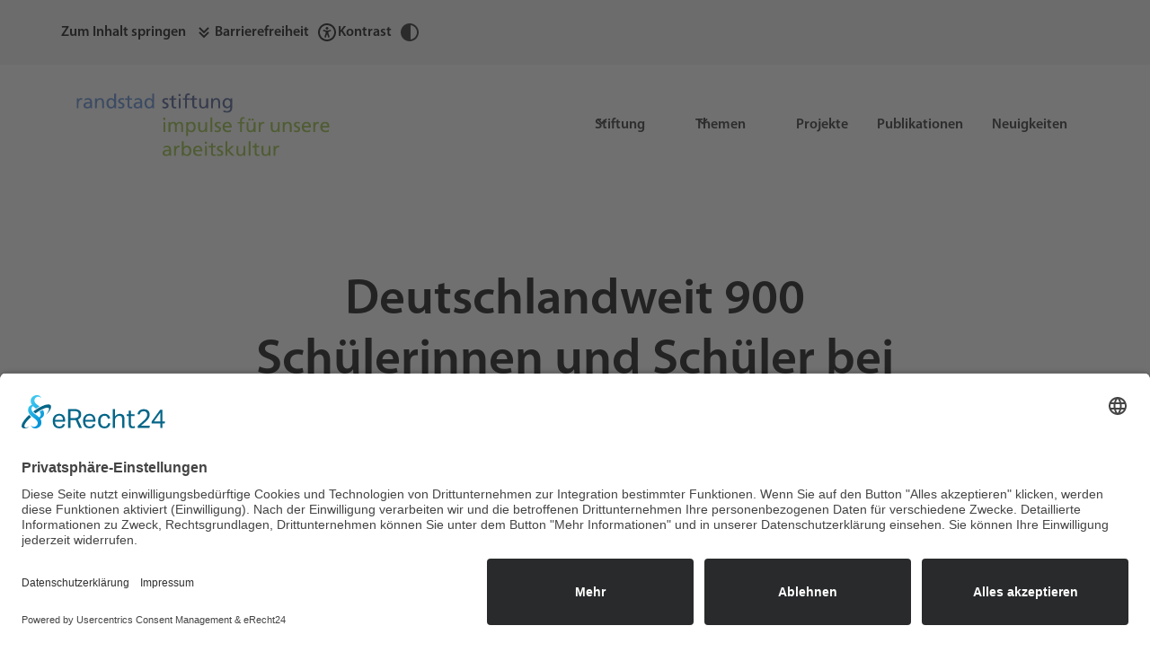

--- FILE ---
content_type: text/html
request_url: https://www.randstad-stiftung.de/neuigkeiten/900-schuelerinnen-bei-du-bist-ein-talent
body_size: 21818
content:
<!DOCTYPE html><!-- Last Published: Thu Dec 18 2025 15:12:09 GMT+0000 (Coordinated Universal Time) --><html data-wf-domain="www.randstad-stiftung.de" data-wf-page="652520acec4946794b825a6c" data-wf-site="64cbba5628a8b79b128a4ab2" lang="de" data-wf-collection="652520acec4946794b8259fc" data-wf-item-slug="900-schuelerinnen-bei-du-bist-ein-talent"><head><meta charset="utf-8"/><title>Deutschlandweit 900 Schülerinnen und Schüler bei „Du bist ein Talent“</title><meta content="width=device-width, initial-scale=1" name="viewport"/><link href="https://cdn.prod.website-files.com/64cbba5628a8b79b128a4ab2/css/randstad-stiftung.shared.ac8a2b706.min.css" rel="stylesheet" type="text/css"/><script type="text/javascript">!function(o,c){var n=c.documentElement,t=" w-mod-";n.className+=t+"js",("ontouchstart"in o||o.DocumentTouch&&c instanceof DocumentTouch)&&(n.className+=t+"touch")}(window,document);</script><link href="https://cdn.prod.website-files.com/64cbba5628a8b79b128a4ab2/64cbbf49d818c964431d5d2b_Favicon.png" rel="shortcut icon" type="image/x-icon"/><link href="https://cdn.prod.website-files.com/64cbba5628a8b79b128a4ab2/64cbbf4db18b8f70468f873d_Webclip.png" rel="apple-touch-icon"/><!-- Please keep this css code to improve the font quality-->
<style>
  * {
  -webkit-font-smoothing: antialiased;
  -moz-osx-font-smoothing: grayscale;
  -o-font-smoothing: antialiased;
}
</style>

<!-- Cookie Consent -->
<script id="usercentrics-cmp" async data-eu-mode="true" data-settings-id="zOeH1oIVm" src="https://app.eu.usercentrics.eu/browser-ui/latest/loader.js"></script>

<script type="application/javascript" src="https://sdp.eu.usercentrics.eu/latest/uc-block.bundle.js"></script>



<!-- [Attributes by Finsweet] CMS PrevNext -->
<script async src="https://cdn.jsdelivr.net/npm/@finsweet/attributes-cmsprevnext@1/cmsprevnext.js"></script></head><body class="body"><div class="page-wrapper"><div class="global-styles w-embed"><style>

/* Focus state style for keyboard navigation for the focusable elements */
*[tabindex]:focus-visible,
  input[type="file"]:focus-visible {
   outline: 0.125rem solid #4d65ff;
   outline-offset: 0.125rem;
}

/* Get rid of top margin on first element in any rich text element */
.w-richtext > :not(div):first-child, .w-richtext > div:first-child > :first-child {
  margin-top: 0 !important;
}

/* Get rid of bottom margin on last element in any rich text element */
.w-richtext>:last-child, .w-richtext ol li:last-child, .w-richtext ul li:last-child {
	margin-bottom: 0 !important;
}

/* Prevent all click and hover interaction with an element */
.pointer-events-off {
	pointer-events: none;
}

/* Enables all click and hover interaction with an element */
.pointer-events-on {
  pointer-events: auto;
}

/* Create a class of .div-square which maintains a 1:1 dimension of a div */
.div-square::after {
	content: "";
	display: block;
	padding-bottom: 100%;
}

/* Make sure containers never lose their center alignment */
.container-medium,.container-small, .container-large {
	margin-right: auto !important;
  margin-left: auto !important;
}

/* 
Make the following elements inherit typography styles from the parent and not have hardcoded values. 
Important: You will not be able to style for example "All Links" in Designer with this CSS applied.
Uncomment this CSS to use it in the project. Leave this message for future hand-off.
*/
/*
a,
.w-input,
.w-select,
.w-tab-link,
.w-nav-link,
.w-dropdown-btn,
.w-dropdown-toggle,
.w-dropdown-link {
  color: inherit;
  text-decoration: inherit;
  font-size: inherit;
}
*/

/* Apply "..." after 3 lines of text */
.text-style-3lines {
	display: -webkit-box;
	overflow: hidden;
	-webkit-line-clamp: 3;
	-webkit-box-orient: vertical;
}

/* Apply "..." after 2 lines of text */
.text-style-2lines {
	display: -webkit-box;
	overflow: hidden;
	-webkit-line-clamp: 2;
	-webkit-box-orient: vertical;
}

/* Adds inline flex display */
.display-inlineflex {
  display: inline-flex;
}

/* These classes are never overwritten */
.hide {
  display: none !important;
}

@media screen and (max-width: 991px) {
    .hide, .hide-tablet {
        display: none !important;
    }
}
  @media screen and (max-width: 767px) {
    .hide-mobile-landscape{
      display: none !important;
    }
}
  @media screen and (max-width: 479px) {
    .hide-mobile{
      display: none !important;
    }
}
 
.margin-0 {
  margin: 0rem !important;
}
  
.padding-0 {
  padding: 0rem !important;
}

.spacing-clean {
padding: 0rem !important;
margin: 0rem !important;
}

.margin-top {
  margin-right: 0rem !important;
  margin-bottom: 0rem !important;
  margin-left: 0rem !important;
}

.padding-top {
  padding-right: 0rem !important;
  padding-bottom: 0rem !important;
  padding-left: 0rem !important;
}
  
.margin-right {
  margin-top: 0rem !important;
  margin-bottom: 0rem !important;
  margin-left: 0rem !important;
}

.padding-right {
  padding-top: 0rem !important;
  padding-bottom: 0rem !important;
  padding-left: 0rem !important;
}

.margin-bottom {
  margin-top: 0rem !important;
  margin-right: 0rem !important;
  margin-left: 0rem !important;
}

.padding-bottom {
  padding-top: 0rem !important;
  padding-right: 0rem !important;
  padding-left: 0rem !important;
}

.margin-left {
  margin-top: 0rem !important;
  margin-right: 0rem !important;
  margin-bottom: 0rem !important;
}
  
.padding-left {
  padding-top: 0rem !important;
  padding-right: 0rem !important;
  padding-bottom: 0rem !important;
}
  
.margin-horizontal {
  margin-top: 0rem !important;
  margin-bottom: 0rem !important;
}

.padding-horizontal {
  padding-top: 0rem !important;
  padding-bottom: 0rem !important;
}

.margin-vertical {
  margin-right: 0rem !important;
  margin-left: 0rem !important;
}
  
.padding-vertical {
  padding-right: 0rem !important;
  padding-left: 0rem !important;
}

/* Apply "..." at 100% width */
.truncate-width { 
		width: 100%; 
    white-space: nowrap; 
    overflow: hidden; 
    text-overflow: ellipsis; 
}
/* Removes native scrollbar */
.no-scrollbar {
    -ms-overflow-style: none;
    overflow: -moz-scrollbars-none; 
}

.no-scrollbar::-webkit-scrollbar {
    display: none;
}

</style></div><main class="main-wrapper"><div data-animation="default" class="topbar1_component w-nav" data-easing2="ease" fs-scrolldisable-element="smart-nav" data-easing="ease" data-collapse="none" data-w-id="d1e10b36-483e-704a-21a0-6fa7fd1517ef" role="banner" data-duration="400"><div class="topbar1_container"><div role="navigation" class="topbar1_menu w-nav-menu"><a id="skiplink" href="#" aria-label="Zum Inhalt springen" class="linkcontainer w-inline-block"><div class="topbar1_link padding-right">Zum Inhalt springen</div><div class="icon-embed-xsmall w-embed"><svg xmlns="http://www.w3.org/2000/svg" width="100%" height="100%" viewBox="0 0 24 24" fill="none" preserveAspectRatio="xMidYMid meet" aria-hidden="true" role="img">
<path d="M12 15.586L7.70697 11.293L6.29297 12.707L12 18.414L17.707 12.707L16.293 11.293L12 15.586Z" fill="currentColor"/>
<path d="M17.707 7.70697L16.293 6.29297L12 10.586L7.70697 6.29297L6.29297 7.70697L12 13.414L17.707 7.70697Z" fill="currentColor"/>
</svg></div></a><a aria-label="Statement zur Barrierefreiheit" href="/statement-zur-barrierefreiheit" class="linkcontainer w-inline-block"><div class="topbar1_link padding-right">Barrierefreiheit</div><div class="icon-embed-xsmall w-embed"><svg xmlns="http://www.w3.org/2000/svg" width="100%" height="100%" viewBox="0 0 24 24" fill="none" preserveAspectRatio="xMidYMid meet" aria-hidden="true" role="img">
<path d="M12 9C12.8284 9 13.5 8.32843 13.5 7.5C13.5 6.67157 12.8284 6 12 6C11.1716 6 10.5 6.67157 10.5 7.5C10.5 8.32843 11.1716 9 12 9Z" fill="currentColor"/>
<path d="M12 2C10.0222 2 8.08879 2.58649 6.4443 3.6853C4.79981 4.78412 3.51809 6.3459 2.76121 8.17317C2.00433 10.0004 1.8063 12.0111 2.19215 13.9509C2.578 15.8907 3.53041 17.6725 4.92894 19.0711C6.32746 20.4696 8.10929 21.422 10.0491 21.8079C11.9889 22.1937 13.9996 21.9957 15.8268 21.2388C17.6541 20.4819 19.2159 19.2002 20.3147 17.5557C21.4135 15.9112 22 13.9778 22 12C22 10.6868 21.7413 9.38642 21.2388 8.17317C20.7363 6.95991 19.9997 5.85752 19.0711 4.92893C18.1425 4.00035 17.0401 3.26375 15.8268 2.7612C14.6136 2.25866 13.3132 2 12 2ZM12 20C10.4178 20 8.87104 19.5308 7.55544 18.6518C6.23985 17.7727 5.21447 16.5233 4.60897 15.0615C4.00347 13.5997 3.84504 11.9911 4.15372 10.4393C4.4624 8.88743 5.22433 7.46197 6.34315 6.34315C7.46197 5.22433 8.88743 4.4624 10.4393 4.15372C11.9911 3.84504 13.5997 4.00346 15.0615 4.60896C16.5233 5.21447 17.7727 6.23984 18.6518 7.55544C19.5308 8.87103 20 10.4177 20 12C20 14.1217 19.1572 16.1566 17.6569 17.6569C16.1566 19.1571 14.1217 20 12 20Z" fill="currentColor"/>
<path d="M16.5 10.5L16 9L13 10H11L8 9L7.5 10.5L10.5 11.5V13L9 17.25L10.5 18L11.75 14.5H12.25L13.5 18L15 17.25L13.5 13V11.5L16.5 10.5Z" fill="currentColor"/>
</svg></div></a><a aria-label="Kontrast erhöhen" data-w-id="d1e10b36-483e-704a-21a0-6fa7fd1517f6" href="#" class="linkcontainer w-inline-block"><div class="topbar1_link padding-right">Kontrast</div><div class="icon-embed-xsmall w-embed"><svg xmlns="http://www.w3.org/2000/svg" width="100%" height="100%" viewBox="0 0 24 24" fill="none" preserveAspectRatio="xMidYMid meet" aria-hidden="true" role="img">
<mask id="mask0_1167_12378" style="mask-type:alpha" maskUnits="userSpaceOnUse" x="0" y="0" width="24" height="24">
<rect width="24" height="24" fill="#D9D9D9"/>
</mask>
<g mask="url(#mask0_1167_12378)">
<path d="M12 22C10.6167 22 9.31667 21.7375 8.1 21.2125C6.88333 20.6875 5.825 19.975 4.925 19.075C4.025 18.175 3.3125 17.1167 2.7875 15.9C2.2625 14.6833 2 13.3833 2 12C2 10.6167 2.2625 9.31667 2.7875 8.1C3.3125 6.88333 4.025 5.825 4.925 4.925C5.825 4.025 6.88333 3.3125 8.1 2.7875C9.31667 2.2625 10.6167 2 12 2C13.3833 2 14.6833 2.2625 15.9 2.7875C17.1167 3.3125 18.175 4.025 19.075 4.925C19.975 5.825 20.6875 6.88333 21.2125 8.1C21.7375 9.31667 22 10.6167 22 12C22 13.3833 21.7375 14.6833 21.2125 15.9C20.6875 17.1167 19.975 18.175 19.075 19.075C18.175 19.975 17.1167 20.6875 15.9 21.2125C14.6833 21.7375 13.3833 22 12 22ZM13 19.925C14.9833 19.675 16.6458 18.8042 17.9875 17.3125C19.3292 15.8208 20 14.05 20 12C20 9.95 19.3292 8.17917 17.9875 6.6875C16.6458 5.19583 14.9833 4.325 13 4.075V19.925Z" fill="#1C1B1F"/>
</g>
</svg></div></a></div><div class="topbar1_content-right"><div class="topbar1_search-desktop is-hidden"><form action="/search" class="search w-form"><input class="form-input w-input" maxlength="256" name="query" aria-label="Suchfeld" placeholder="Suche..." type="search" id="Suche" required=""/><input type="submit" class="button w-button" value="Suche starten"/></form></div><a data-w-id="d1e10b36-483e-704a-21a0-6fa7fd1517ff" href="#" class="topbar1_search-button-tablet w-inline-block"><div class="icon-embed-xsmall w-embed"><svg width="100%" height="100%" viewBox="0 0 24 24" fill="none" xmlns="http://www.w3.org/2000/svg">
<path d="M10 18C11.775 17.9996 13.4988 17.4054 14.897 16.312L19.293 20.708L20.707 19.294L16.311 14.898C17.405 13.4997 17.9996 11.7754 18 10C18 5.589 14.411 2 10 2C5.589 2 2 5.589 2 10C2 14.411 5.589 18 10 18ZM10 4C13.309 4 16 6.691 16 10C16 13.309 13.309 16 10 16C6.691 16 4 13.309 4 10C4 6.691 6.691 4 10 4Z" fill="currentColor"/>
</svg></div></a></div></div><div class="topbar1_search-tablet"><div class="topbar1_search-wrapper"><form action="/search" class="search w-form"><input class="form-input w-input" maxlength="256" name="query" aria-label="Suchfeld" placeholder="Suche..." type="search" id="search" required=""/><input type="submit" class="button w-button" value="Suche starten"/></form><a data-w-id="d1e10b36-483e-704a-21a0-6fa7fd151839" href="#" class="topbar1_close-icon w-inline-block"><div class="icon-embed-small w-embed"><svg width="100%" height="100%" viewBox="0 0 32 33" fill="none" xmlns="http://www.w3.org/2000/svg">
<path d="M22.8354 22.864L22.3639 23.3354C22.1036 23.5957 21.6815 23.5957 21.4211 23.3354L16 17.9142L10.5788 23.3353C10.3185 23.5957 9.89638 23.5957 9.63603 23.3353L9.16462 22.8639C8.90427 22.6036 8.90427 22.1815 9.16462 21.9211L14.5858 16.5L9.16462 11.0788C8.90427 10.8185 8.90427 10.3964 9.16462 10.136L9.63602 9.66463C9.89637 9.40428 10.3185 9.40428 10.5788 9.66463L16 15.0858L21.4211 9.66462C21.6815 9.40427 22.1036 9.40427 22.3639 9.66462L22.8354 10.136C23.0957 10.3964 23.0957 10.8185 22.8354 11.0788L17.4142 16.5L22.8354 21.9211C23.0957 22.1815 23.0957 22.6036 22.8354 22.864Z" fill="currentColor"/>
</svg></div></a></div><div data-w-id="d1e10b36-483e-704a-21a0-6fa7fd15183b" class="topbar1_search-overlay"></div></div></div><div data-animation="default" class="navbar11_component w-nav" data-easing2="ease" fs-scrolldisable-element="smart-nav" data-easing="ease" data-collapse="medium" data-w-id="cc1dedef-fc1d-b9ac-d56d-c48bd3089d2f" role="banner" data-duration="400"><div class="navbar11_container"><a href="/" role="navigation" aria-label="Logo der randstad stiftung. impulse für unsere arbeitskultur" class="navbar11_logo-link w-nav-brand"><div class="icon-embed-custom w-embed"><svg xmlns="http://www.w3.org/2000/svg" width="100%" height="100%" viewBox="0 0 324 81" fill="none" preserveAspectRatio="xMidYMid meet" aria-hidden="true" role="img">
<g clip-path="url(#clip0_4899_38776)">
<path d="M109.983 16.6235C110.914 17.2306 112.269 17.5237 112.946 17.5237C114.047 17.5237 115.38 17.0631 115.38 15.6814C115.38 13.3365 109.771 13.5459 109.771 9.96578C109.771 7.30689 111.782 6.02979 114.343 6.02979C115.465 6.02979 116.375 6.26008 117.306 6.53225L117.095 8.584C116.566 8.24902 115.147 7.93498 114.576 7.93498C113.348 7.93498 112.29 8.43744 112.29 9.48425C112.29 12.1013 117.899 11.3476 117.899 15.4301C117.899 18.1728 115.698 19.4289 113.391 19.4289C112.163 19.4289 110.935 19.3033 109.834 18.7171L109.961 16.6025L109.983 16.6235Z" fill="#40528B"/>
<path d="M127.615 8.22814H124.186V15.2418C124.186 16.7282 125.096 17.5238 126.197 17.5238C126.937 17.5238 127.467 17.2935 127.826 17.0632V19.0731C127.297 19.2196 126.556 19.429 125.794 19.429C123.339 19.429 121.815 18.2775 121.815 15.7233V8.24907H118.894V6.34388H121.815V3.39189L124.207 2.63818V6.34388H127.636V8.24907L127.615 8.22814Z" fill="#40528B"/>
<path d="M133.351 3.47524H130.663V0.79541H133.351V3.4543V3.47524ZM130.811 6.34349H133.203V19.1564H130.811V6.32256V6.34349Z" fill="#40528B"/>
<path d="M139.024 8.22791H135.976V6.32272H139.024V5.15029C139.024 2.03081 139.828 0 143.363 0C143.977 0 144.485 0.0837446 144.971 0.146553L144.866 2.05174C144.59 1.94706 144.125 1.90519 143.723 1.90519C141.669 1.90519 141.415 3.20323 141.415 4.94093V6.32272H144.844V8.22791H141.415V19.1356H139.024V8.22791Z" fill="#40528B"/>
<path d="M154.115 8.22814H150.686V15.2418C150.686 16.7282 151.596 17.5238 152.697 17.5238C153.438 17.5238 153.967 17.2935 154.327 17.0632V19.0731C153.798 19.2196 153.057 19.429 152.295 19.429C149.84 19.429 148.316 18.2775 148.316 15.7233V8.24907H145.395V6.34388H148.316V3.39189L150.707 2.63818V6.34388H154.136V8.24907L154.115 8.22814Z" fill="#40528B"/>
<path d="M168.467 19.1357H166.16V17.1049H166.117C165.419 18.5705 163.683 19.4498 161.884 19.4498C158.539 19.4498 157.037 17.398 157.037 13.9436V6.34375H159.428V12.9805C159.428 15.9744 160.085 17.419 162.18 17.5446C164.89 17.5446 166.117 15.3882 166.117 12.2687V6.34375H168.509V19.1567L168.467 19.1357Z" fill="#40528B"/>
<path d="M172.446 6.32283H174.753V8.35364H174.795C175.515 6.88811 177.229 6.00879 179.029 6.00879C182.373 6.00879 183.876 8.06053 183.876 11.515V19.1148H181.484V12.4781C181.484 9.48419 180.828 8.0396 178.732 7.91398C176.023 7.91398 174.795 10.0704 174.795 13.1899V19.1148H172.403V6.32283H172.446Z" fill="#40528B"/>
<path d="M199.307 18.5915C199.307 22.4857 197.275 24.7258 192.639 24.7258C191.263 24.7258 190.078 24.5583 188.004 23.8465L188.258 21.6692C190.078 22.5066 191.179 22.8206 192.935 22.8206C195.454 22.8206 196.936 21.1458 196.936 18.4241V17.1679H196.894C195.878 18.5078 194.206 19.1568 192.554 19.1568C188.85 19.1568 187.009 16.1629 187.009 12.855C187.009 9.54712 188.893 6.05078 192.787 6.05078C195.073 6.05078 196.343 6.88823 197.063 8.27001H197.105V6.36482H199.307V18.6125V18.5915ZM196.915 12.8969C196.915 10.238 195.666 7.95597 193.126 7.95597C190.586 7.95597 189.528 10.5521 189.528 12.7294C189.528 15.1371 190.903 17.2516 193.126 17.2516C195.349 17.2516 196.915 15.2836 196.915 12.9178V12.8969Z" fill="#40528B"/>
<path d="M113.793 34.0422H111.104V31.3833H113.793V34.0422ZM111.253 36.9104H113.644V49.7234H111.253V36.9104Z" fill="#93BE34"/>
<path d="M117.857 36.9108H120.1V38.7741H120.143C121.053 37.2876 122.344 36.6177 124.249 36.6177C125.752 36.6177 127.255 37.3714 127.932 39.1091C128.821 37.2667 130.769 36.6177 131.933 36.6177C135.235 36.6177 136.42 38.7322 136.42 41.5167V49.7237H134.028V42.082C134.028 40.4909 133.647 38.5229 131.721 38.5229C129.287 38.5229 128.313 40.8887 128.313 43.2754V49.7237H125.921V42.082C125.921 40.4909 125.54 38.5229 123.614 38.5229C121.18 38.5229 120.206 40.8887 120.206 43.2754V49.7237H117.814V36.9108H117.857Z" fill="#93BE34"/>
<path d="M140.336 36.9107H142.622V38.7112H142.664C143.299 37.7482 144.781 36.5967 147.045 36.5967C150.792 36.5967 152.634 39.6324 152.634 43.066C152.634 46.4995 150.983 49.9958 147.067 49.9958C144.781 49.9958 143.489 49.1165 142.749 47.9441H142.706V54.9786H140.314V36.8898L140.336 36.9107ZM146.559 38.5228C143.976 38.5228 142.727 40.9514 142.727 43.3381C142.727 45.4736 143.849 48.1116 146.537 48.1116C149.226 48.1116 150.178 45.2643 150.115 43.2753C150.157 40.9723 149.141 38.5228 146.559 38.5228Z" fill="#93BE34"/>
<path d="M167.175 49.7026H164.868V47.6718H164.826C164.127 49.1374 162.391 50.0167 160.592 50.0167C157.248 50.0167 155.745 47.9649 155.745 44.5105V36.9106H158.137V43.5474C158.137 46.5413 158.793 47.9859 160.889 48.1115C163.598 48.1115 164.826 45.9551 164.826 42.8356V36.9106H167.218V49.7236L167.175 49.7026Z" fill="#93BE34"/>
<path d="M171.43 30.8809H173.822V49.7025H171.43V30.8809Z" fill="#93BE34"/>
<path d="M177.102 47.1904C178.034 47.7975 179.388 48.0906 180.066 48.0906C181.166 48.0906 182.5 47.651 182.5 46.2482C182.5 43.9034 176.891 44.1128 176.891 40.5327C176.891 37.8738 178.901 36.5967 181.463 36.5967C182.584 36.5967 183.495 36.827 184.426 37.0991L184.214 39.1509C183.685 38.8159 182.267 38.5019 181.695 38.5019C180.468 38.5019 179.409 39.0043 179.409 40.0511C179.409 42.6682 185.019 41.9145 185.019 45.997C185.019 48.7397 182.817 49.9958 180.51 49.9958C179.282 49.9958 178.055 49.8702 176.954 49.284L177.081 47.1694L177.102 47.1904Z" fill="#93BE34"/>
<path d="M197.74 49.1794C196.83 49.5143 195.793 50.0168 193.655 50.0168C189.062 50.0168 186.945 47.2532 186.945 43.0869C186.945 39.2975 189.358 36.6177 193.02 36.6177C197.338 36.6177 198.735 39.7372 198.735 43.8407H189.485C189.485 46.3739 191.496 48.1116 193.761 48.1116C195.327 48.1116 197.169 47.3161 197.74 46.8345V49.2003V49.1794ZM196.195 42.082C196.195 40.114 195.031 38.5229 192.978 38.5229C190.649 38.5229 189.676 40.4281 189.506 42.082H196.216H196.195Z" fill="#93BE34"/>
<path d="M209.403 38.8158H206.355V36.9106H209.403V35.7382C209.403 32.6187 210.207 30.5879 213.742 30.5879C214.356 30.5879 214.864 30.6716 215.351 30.7344L215.245 32.6396C214.97 32.535 214.504 32.4931 214.102 32.4931C212.049 32.4931 211.795 33.7911 211.795 35.5288V36.9106H215.224V38.8158H211.795V49.7026H209.403V38.8158Z" fill="#93BE34"/>
<path d="M229.173 49.7025H226.866V47.6717H226.824C226.104 49.1372 224.39 50.0165 222.59 50.0165C219.246 50.0165 217.743 47.9648 217.743 44.5103V36.9105H220.135V43.5473C220.135 46.5411 220.791 47.9857 222.866 48.1114C225.575 48.1114 226.803 45.9549 226.803 42.8354V36.9105H229.194V49.7234L229.173 49.7025ZM220.177 32.4302H222.569V34.9425H220.177V32.4302ZM224.347 32.4302H226.739V34.9425H224.347V32.4302Z" fill="#93BE34"/>
<path d="M233.258 36.9108H235.502V38.8997H235.544C236.179 37.5598 237.555 36.6177 238.931 36.6177C239.65 36.6177 239.989 36.7014 240.497 36.7852V38.8997C240.074 38.7322 239.587 38.6694 239.185 38.6694C237.047 38.6694 235.65 40.6793 235.65 43.8825V49.7028H233.258V36.8898V36.9108Z" fill="#93BE34"/>
<path d="M260.119 49.7026H257.811V47.6718H257.769C257.049 49.1374 255.335 50.0167 253.536 50.0167C250.191 50.0167 248.688 47.9649 248.688 44.5105V36.9106H251.08V43.5474C251.08 46.5413 251.737 47.9859 253.811 48.1115C256.52 48.1115 257.748 45.9551 257.748 42.8356V36.9106H260.14V49.7236L260.119 49.7026Z" fill="#93BE34"/>
<path d="M264.077 36.9107H266.384V38.9415H266.426C267.146 37.476 268.861 36.5967 270.66 36.5967C274.004 36.5967 275.507 38.6484 275.507 42.1029V49.7027H273.115V43.066C273.115 40.0721 272.459 38.6275 270.385 38.5019C267.675 38.5019 266.448 40.6583 266.448 43.7778V49.7027H264.056V36.8898L264.077 36.9107Z" fill="#93BE34"/>
<path d="M278.534 47.1904C279.465 47.7975 280.82 48.0906 281.497 48.0906C282.598 48.0906 283.931 47.651 283.931 46.2482C283.931 43.9034 278.322 44.1128 278.322 40.5327C278.322 37.8738 280.333 36.5967 282.894 36.5967C284.016 36.5967 284.926 36.827 285.858 37.0991L285.646 39.1509C285.117 38.8159 283.699 38.5019 283.127 38.5019C281.899 38.5019 280.841 39.0043 280.841 40.0511C280.841 42.6682 286.45 41.9145 286.45 45.997C286.45 48.7397 284.249 49.9958 281.942 49.9958C280.714 49.9958 279.486 49.8702 278.386 49.284L278.513 47.1694L278.534 47.1904Z" fill="#93BE34"/>
<path d="M299.214 49.1794C298.304 49.5143 297.267 50.0168 295.129 50.0168C290.536 50.0168 288.419 47.2532 288.419 43.0869C288.419 39.2975 290.832 36.6177 294.494 36.6177C298.812 36.6177 300.209 39.7372 300.209 43.8407H290.959C290.959 46.3739 292.97 48.1116 295.213 48.1116C296.78 48.1116 298.621 47.3161 299.193 46.8345V49.2003L299.214 49.1794ZM297.669 42.082C297.669 40.114 296.505 38.5229 294.451 38.5229C292.123 38.5229 291.149 40.4281 290.98 42.082H297.69H297.669Z" fill="#93BE34"/>
<path d="M303.299 36.9108H305.522V38.8997H305.564C306.199 37.5598 307.575 36.6177 308.93 36.6177C309.649 36.6177 309.988 36.7014 310.496 36.7852V38.8997C310.073 38.7322 309.586 38.6694 309.184 38.6694C307.046 38.6694 305.649 40.6793 305.649 43.8825V49.7028H303.257V36.8898L303.299 36.9108Z" fill="#93BE34"/>
<path d="M323.005 49.1794C322.095 49.5143 321.058 50.0168 318.92 50.0168C314.327 50.0168 312.21 47.2532 312.21 43.0869C312.21 39.2975 314.623 36.6177 318.285 36.6177C322.603 36.6177 324 39.7372 324 43.8407H314.75C314.75 46.3739 316.761 48.1116 319.005 48.1116C320.571 48.1116 322.412 47.3161 322.984 46.8345V49.2003L323.005 49.1794ZM321.46 42.082C321.46 40.114 320.296 38.5229 318.243 38.5229C315.914 38.5229 314.94 40.4281 314.771 42.082H321.481H321.46Z" fill="#93BE34"/>
<path d="M111.549 68.5659C112.734 67.875 114.173 67.3516 115.803 67.3516C119.507 67.3516 121.01 69.1521 121.01 72.6484V77.9453C121.01 79.4108 121.053 80.0808 121.116 80.4576H118.894V78.8036H118.851C118.301 79.5783 117.031 80.7717 114.851 80.7717C112.057 80.7717 110.109 79.5573 110.109 76.7728C110.109 73.5487 113.665 72.5647 116.121 72.5647C117.052 72.5647 117.708 72.5647 118.661 72.6065C118.661 70.4082 117.856 69.2777 115.465 69.2777C114.11 69.2777 112.671 69.7802 111.718 70.5757L111.591 68.5659H111.549ZM118.64 74.3652C118.132 74.3652 117.624 74.3233 117.116 74.3233C115.824 74.3233 112.628 74.5327 112.628 76.7728C112.628 78.1337 113.941 78.8665 115.041 78.8665C117.412 78.8665 118.64 77.4009 118.64 75.4957V74.3652Z" fill="#93BE34"/>
<path d="M124.969 67.6447H127.191V69.6336H127.233C127.868 68.2937 129.244 67.3516 130.599 67.3516C131.319 67.3516 131.657 67.4353 132.165 67.5191V69.6336C131.742 69.4661 131.255 69.4033 130.853 69.4033C128.715 69.4033 127.318 71.4132 127.318 74.6164V80.4367H124.926V67.6237L124.969 67.6447Z" fill="#93BE34"/>
<path d="M134.748 61.6362H137.139V69.4245H137.182C137.923 68.2521 139.214 67.3727 141.479 67.3727C145.246 67.3727 147.067 70.4085 147.067 73.842C147.067 77.2755 145.416 80.7719 141.5 80.7719C139.193 80.7719 137.711 79.6204 137.076 78.6573H137.034V80.4578H134.748V61.6362ZM140.971 69.2779C138.388 69.2779 137.139 71.7065 137.139 74.0932C137.139 76.2287 138.261 78.8667 140.949 78.8667C143.638 78.8667 144.569 76.0194 144.527 74.0304C144.569 71.7275 143.553 69.2779 140.971 69.2779Z" fill="#93BE34"/>
<path d="M160.084 79.9343C159.174 80.2692 158.137 80.7717 155.999 80.7717C151.406 80.7717 149.289 78.0081 149.289 73.8418C149.289 70.0524 151.702 67.3726 155.364 67.3726C159.682 67.3726 161.079 70.492 161.079 74.5955H151.829C151.829 77.1288 153.84 78.8665 156.084 78.8665C157.65 78.8665 159.491 78.0709 160.063 77.5894V79.9552L160.084 79.9343ZM158.539 72.8369C158.539 70.8689 157.375 69.2777 155.322 69.2777C152.993 69.2777 152.02 71.1829 151.85 72.8369H158.56H158.539Z" fill="#93BE34"/>
<path d="M167.027 64.7976H164.339V62.1387H167.027V64.7976ZM164.487 67.6658H166.879V80.4787H164.487V67.6658Z" fill="#93BE34"/>
<path d="M178.034 69.5709H174.605V76.5845C174.605 78.0709 175.515 78.8665 176.616 78.8665C177.356 78.8665 177.886 78.6362 178.245 78.4268V80.4367C177.716 80.5833 176.975 80.7926 176.213 80.7926C173.758 80.7926 172.234 79.6411 172.234 77.066V69.5918H169.313V67.6866H172.234V64.7137L174.626 63.96V67.6657H178.055V69.5709H178.034Z" fill="#93BE34"/>
<path d="M179.96 77.9453C180.891 78.5524 182.246 78.8455 182.923 78.8455C184.024 78.8455 185.357 78.4059 185.357 77.0031C185.357 74.6583 179.748 74.8676 179.748 71.2876C179.748 68.6287 181.759 67.3516 184.32 67.3516C185.442 67.3516 186.352 67.5819 187.283 67.854L187.072 69.9058C186.543 69.5708 185.124 69.2568 184.553 69.2568C183.325 69.2568 182.267 69.7592 182.267 70.806C182.267 73.4231 187.876 72.6694 187.876 76.7519C187.876 79.4945 185.675 80.7507 183.368 80.7507C182.14 80.7507 180.912 80.6251 179.812 80.0389L179.939 77.9243L179.96 77.9453Z" fill="#93BE34"/>
<path d="M190.712 61.6362H193.104V72.858L198.311 67.6658H201.571L195.56 73.3395L202.333 80.4788H198.904L193.125 73.9048V80.4788H190.734V61.6572L190.712 61.6362Z" fill="#93BE34"/>
<path d="M216.176 80.458H213.869V78.4272H213.827C213.107 79.8927 211.392 80.7721 209.593 80.7721C206.249 80.7721 204.746 78.7203 204.746 75.2658V67.666H207.138V74.3028C207.138 77.2967 207.794 78.7412 209.868 78.8669C212.578 78.8669 213.805 76.7104 213.805 73.591V67.666H216.197V80.4789L216.176 80.458Z" fill="#93BE34"/>
<path d="M220.452 61.6362H222.844V80.4578H220.452V61.6362Z" fill="#93BE34"/>
<path d="M233.978 69.5709H230.549V76.5845C230.549 78.0709 231.459 78.8665 232.559 78.8665C233.3 78.8665 233.829 78.6362 234.189 78.4268V80.4367C233.66 80.5833 232.919 80.7926 232.157 80.7926C229.702 80.7926 228.178 79.6411 228.178 77.066V69.5918H225.257V67.6866H228.178V64.7137L230.57 63.96V67.6657H233.999V69.5709H233.978Z" fill="#93BE34"/>
<path d="M248.329 80.458H246.021V78.4272H245.979C245.259 79.8927 243.545 80.7721 241.746 80.7721C238.401 80.7721 236.898 78.7203 236.898 75.2658V67.666H239.29V74.3028C239.29 77.2967 239.946 78.7412 242.042 78.8669C244.751 78.8669 245.979 76.7104 245.979 73.591V67.666H248.371V80.4789L248.329 80.458Z" fill="#93BE34"/>
<path d="M252.308 67.6447H254.552V69.6336H254.594C255.229 68.2937 256.605 67.3516 257.96 67.3516C258.679 67.3516 259.018 67.4353 259.526 67.5191V69.6336C259.103 69.4661 258.616 69.4033 258.214 69.4033C256.076 69.4033 254.679 71.4132 254.679 74.6164V80.4367H252.287V67.6237L252.308 67.6447Z" fill="#93BE34"/>
<path d="M0 6.3224H2.24368V8.31134H2.28601C2.92102 6.97142 4.29686 6.0293 5.65153 6.0293C6.3712 6.0293 6.70987 6.11304 7.21787 6.19679V8.31134C6.79454 8.14385 6.3077 8.08104 5.90553 8.08104C3.76769 8.08104 2.37068 10.0909 2.37068 13.3151V19.1353H0V6.3224Z" fill="#5284D6"/>
<path d="M10.3292 7.2226C11.5145 6.51077 12.9327 6.0083 14.5837 6.0083C18.2879 6.0083 19.7907 7.80881 19.7907 11.3051V16.602C19.7907 18.0675 19.833 18.7375 19.8965 19.1143H17.6529V17.4604H17.6105C17.0602 18.235 15.7902 19.4284 13.61 19.4284C10.816 19.4284 8.86865 18.2141 8.86865 15.4296C8.86865 12.2054 12.4247 11.2214 14.88 11.2214C15.8114 11.2214 16.4887 11.2214 17.42 11.2633C17.42 9.04404 16.6157 7.91349 14.2238 7.91349C12.8692 7.91349 11.4298 8.41596 10.4562 9.21153L10.3292 7.20166V7.2226ZM17.42 13.0219C16.912 13.0219 16.404 12.98 15.896 12.98C14.6049 12.98 11.4087 13.1894 11.4087 15.4505C11.4087 16.8114 12.721 17.5441 13.8217 17.5441C16.1924 17.5441 17.42 16.0786 17.42 14.1734V13.0429V13.0219Z" fill="#5284D6"/>
<path d="M23.7069 6.32234H26.0141V8.35315H26.0564C26.7761 6.88762 28.4906 6.0083 30.2898 6.0083C33.6341 6.0083 35.1369 8.06004 35.1369 11.5145V19.1143H32.7451V12.4776C32.7451 9.4837 32.0889 8.03911 29.9934 7.91349C27.2841 7.91349 26.0564 10.0699 26.0564 13.1894V19.1143H23.6646V6.32234H23.7069Z" fill="#5284D6"/>
<path d="M48.2391 17.335H48.1968C47.5618 18.2981 46.0801 19.4496 43.7729 19.4496C39.8571 19.4496 38.2061 16.016 38.2061 12.5197C38.2061 9.02335 40.0264 6.05041 43.7941 6.05041C46.0589 6.05041 47.3501 6.92973 48.0909 8.10216H48.1333V0.292969H50.5251V19.1355H48.2391V17.335ZM44.3233 17.5444C47.0114 17.5444 48.1333 14.9064 48.1333 12.7709C48.1333 10.3842 46.8844 7.9556 44.3021 7.9556C41.7197 7.9556 40.7037 10.3633 40.7461 12.7081C40.7037 14.718 41.7621 17.5444 44.3233 17.5444Z" fill="#5284D6"/>
<path d="M53.4675 16.623C54.3989 17.2301 55.7535 17.5232 56.4309 17.5232C57.5315 17.5232 58.8651 17.0627 58.8651 15.6809C58.8651 13.336 53.2559 13.5454 53.2559 9.9653C53.2559 7.3064 55.2667 6.0293 57.8279 6.0293C58.9497 6.0293 59.8599 6.25959 60.7912 6.53176L60.5796 8.58351C60.0504 8.24853 58.6322 7.93449 58.0607 7.93449C56.833 7.93449 55.7747 8.43696 55.7747 9.48376C55.7747 12.1008 61.3839 11.3471 61.3839 15.4296C61.3839 18.1723 59.1826 19.4284 56.8754 19.4284C55.6477 19.4284 54.42 19.3028 53.3194 18.7166L53.4464 16.6021L53.4675 16.623Z" fill="#5284D6"/>
<path d="M71.0357 8.22765H67.6066V15.2413C67.6066 16.7277 68.5168 17.5233 69.6175 17.5233C70.3583 17.5233 70.8875 17.293 71.2473 17.0627V19.0726C70.7182 19.2191 69.9773 19.4285 69.2153 19.4285C66.76 19.4285 65.236 18.277 65.236 15.7228V8.24859H62.3149V6.3434H65.236V3.3914L67.6278 2.6377V6.3434H71.0568V8.24859L71.0357 8.22765Z" fill="#5284D6"/>
<path d="M74.5071 7.2226C75.6924 6.51077 77.1106 6.0083 78.7616 6.0083C82.4658 6.0083 83.9686 7.80881 83.9686 11.3051V16.602C83.9686 18.0675 84.011 18.7375 84.0745 19.1143H81.8308V17.4604H81.7884C81.2381 18.235 79.9681 19.4284 77.7668 19.4284C74.9727 19.4284 73.0254 18.2141 73.0254 15.4296C73.0254 12.2054 76.5814 11.2214 79.0368 11.2214C79.9681 11.2214 80.6454 11.2214 81.5768 11.2633C81.5768 9.04404 80.7724 7.91349 78.3806 7.91349C77.0259 7.91349 75.5866 8.41596 74.6129 9.21153L74.4859 7.20166L74.5071 7.2226ZM81.5979 13.0219C81.0899 13.0219 80.5819 12.98 80.0739 12.98C78.7828 12.98 75.5866 13.1894 75.5866 15.4505C75.5866 16.8114 76.8989 17.5441 77.9996 17.5441C80.3703 17.5441 81.5979 16.0786 81.5979 14.1734V13.0429V13.0219Z" fill="#5284D6"/>
<path d="M97.0287 17.335H96.9863C96.3513 18.2981 94.8697 19.4496 92.5625 19.4496C88.6466 19.4496 86.9956 16.016 86.9956 12.5197C86.9956 9.02335 88.816 6.05041 92.5836 6.05041C94.8485 6.05041 96.1397 6.92973 96.8805 8.10216H96.9228V0.292969H99.3147V19.1355H97.0287V17.335ZM93.1128 17.5444C95.801 17.5444 96.9228 14.9064 96.9228 12.7709C96.9228 10.3842 95.674 7.9556 93.0916 7.9556C90.5093 7.9556 89.4933 10.3633 89.5356 12.7081C89.4933 14.718 90.5516 17.5444 93.1128 17.5444Z" fill="#5284D6"/>
</g>
<defs>
<clipPath id="clip0_4899_38776">
<rect width="324" height="80.7508" fill="white"/>
</clipPath>
</defs>
</svg></div></a><nav role="navigation" class="navbar11_menu is-page-height-tablet w-nav-menu"><div data-hover="false" data-delay="200" data-w-id="cc1dedef-fc1d-b9ac-d56d-c48bd3089d34" class="navbar11_menu-dropdown w-dropdown"><div class="navbar11_dropdown-toggle w-dropdown-toggle"><div class="dropdown-icon w-embed"><svg width=" 100%" height=" 100%" viewBox="0 0 16 16" fill="none" xmlns="http://www.w3.org/2000/svg">
<path fill-rule="evenodd" clip-rule="evenodd" d="M2.55806 6.29544C2.46043 6.19781 2.46043 6.03952 2.55806 5.94189L3.44195 5.058C3.53958 4.96037 3.69787 4.96037 3.7955 5.058L8.00001 9.26251L12.2045 5.058C12.3021 4.96037 12.4604 4.96037 12.5581 5.058L13.4419 5.94189C13.5396 6.03952 13.5396 6.19781 13.4419 6.29544L8.17678 11.5606C8.07915 11.6582 7.92086 11.6582 7.82323 11.5606L2.55806 6.29544Z" fill="currentColor"/>
</svg></div><div class="navlink">Stiftung</div></div><nav class="navbar11_dropdown-list w-dropdown-list"><div class="navbar11_dropdown-link-list"><a href="/stiftung/stiftung" class="navbar11_dropdown-link w-inline-block"><div class="navbar11_text-wrapper"><div class="text-weight-semibold margin20">Stiftung</div></div></a><a href="/stiftung/ueber-uns" class="navbar11_dropdown-link w-inline-block"><div class="navbar11_text-wrapper"><div class="text-weight-semibold margin20">Über uns</div></div></a><a href="/stiftung/gremien" class="navbar11_dropdown-link w-inline-block"><div class="navbar11_text-wrapper"><div class="text-weight-semibold margin20">Gremien</div></div></a><a href="/stiftung/transparenzinitiative" class="navbar11_dropdown-link w-inline-block"><div class="navbar11_text-wrapper"><div class="text-weight-semibold margin20">Transparenzinitiative</div></div></a><a href="/stiftung/zahlen-und-fakten" class="navbar11_dropdown-link w-inline-block"><div class="navbar11_text-wrapper"><div class="text-weight-semibold margin20">Zahlen und Fakten</div></div></a><a href="/stiftung/forderrichtlinien" class="navbar11_dropdown-link w-inline-block"><div class="navbar11_text-wrapper"><div class="text-weight-semibold margin20">Förderrichtlinien</div></div></a></div></nav></div><div data-hover="false" data-delay="200" data-w-id="cc1dedef-fc1d-b9ac-d56d-c48bd3089d5b" class="navbar11_menu-dropdown w-dropdown"><div class="navbar11_dropdown-toggle w-dropdown-toggle"><div class="dropdown-icon w-embed"><svg width=" 100%" height=" 100%" viewBox="0 0 16 16" fill="none" xmlns="http://www.w3.org/2000/svg">
<path fill-rule="evenodd" clip-rule="evenodd" d="M2.55806 6.29544C2.46043 6.19781 2.46043 6.03952 2.55806 5.94189L3.44195 5.058C3.53958 4.96037 3.69787 4.96037 3.7955 5.058L8.00001 9.26251L12.2045 5.058C12.3021 4.96037 12.4604 4.96037 12.5581 5.058L13.4419 5.94189C13.5396 6.03952 13.5396 6.19781 13.4419 6.29544L8.17678 11.5606C8.07915 11.6582 7.92086 11.6582 7.82323 11.5606L2.55806 6.29544Z" fill="currentColor"/>
</svg></div><div class="navlink">Themen</div></div><nav class="navbar11_dropdown-list w-dropdown-list"><div class="navbar11_dropdown-link-list"><a href="/themen" class="navbar11_dropdown-link w-inline-block"><div class="navbar11_text-wrapper"><div class="text-weight-semibold margin20">Themen</div></div></a><a href="/berufswege-bildungschancen" class="navbar11_dropdown-link w-inline-block"><div class="navbar11_text-wrapper"><div class="text-weight-semibold margin20">Berufswege &amp; Bildungschancen</div></div></a><a href="/barrierefreie-teilhabe" class="navbar11_dropdown-link w-inline-block"><div class="navbar11_text-wrapper"><div class="text-weight-semibold margin20">Barrierefreie Teilhabe</div></div></a><a href="/zukunft-der-arbeit" class="navbar11_dropdown-link w-inline-block"><div class="navbar11_text-wrapper"><div class="text-weight-semibold margin20">Zukunft der Arbeit</div></div></a></div></nav></div><a href="/projekte" class="navbar11_link w-nav-link">Projekte</a><a href="/publikationen" class="navbar11_link w-nav-link">Publikationen</a><a href="/stiftung/partner" class="navbar11_link is-hidden w-nav-link">Partner</a><a href="/neuigkeiten" class="navbar11_link w-nav-link">Neuigkeiten</a><a href="/kontakt" class="navbar11_link is-hidden w-nav-link">Kontakt</a></nav><div class="navbar11_menu-button w-nav-button"><div class="menu-icon1"><div class="menu-icon1_line-top"></div><div class="menu-icon1_line-middle"><div class="menu-icon_line-middle-inner"></div></div><div class="menu-icon1_line-bottom"></div></div></div></div></div><header class="section_header26"><div class="padding-global"><div class="container-large"><div class="margin-top margin-huge"><div class="header26_component"><div class="margin-bottom margin-xxlarge"><div class="text-align-center"><div class="max-width-large"><div class="margin-bottom margin-small"><h1>Deutschlandweit 900 Schülerinnen und Schüler bei „Du bist ein Talent“</h1></div><div class="w-richtext"><p>Mit der neu abgeschlossenen Schulpatenschaft an der Maria-Theresia Mittelschule in Günzburg, an der sich die Unternehmen OSI Food Solutions, Spedition Luible und die Günzburger Steigtechnik beteiligen, nehmen aktuell 900 Schülerinnen und Schüler deutschlandweit an „Du bist ein Talent“ teil.</p></div><div class="margin-top margin-medium"><div class="button-group is-center"><a href="#" class="blog12_category-link w-inline-block"><div class="text-color-black">16</div><div class="text-color-black">.</div><div class="text-color-black">2</div><div class="text-color-black">.</div><div class="text-color-black">2012</div></a></div></div></div></div></div><div class="header26_image-wrapper"></div></div></div></div></div></header><section class="section_content7 margin-bottom margin-xxlarge"><div class="padding-global"><div class="container-small"><div class="padding-section-large padding-0"><div class="content7_component"><div class="text-rich-text w-dyn-bind-empty w-richtext"></div><div class="button-group"><a href="#" class="button w-dyn-bind-empty w-button"></a><a href="#" class="button w-condition-invisible w-button">Zum barrierefreien Podcast</a></div></div></div></div></div></section><div class="endnavigation-2"><div class="content-4"><div class="row"><div class="prev-arrow"><div class="icon-embed-small w-embed"><svg xmlns="http://www.w3.org/2000/svg" width="100%" height="100%" viewBox="0 0 24 25" fill="none" preserveAspectRatio="xMidYMid meet" aria-hidden="true" role="img">
<path d="M13.2929 6.80103L7.58594 12.508L13.2929 18.215L14.7069 16.801L10.4139 12.508L14.7069 8.21502L13.2929 6.80103Z" fill="currentColor"/>
</svg></div><div fs-cmsprevnext-element="previous" class="fs-prevnext_insert-post"></div></div><img src="https://cdn.prod.website-files.com/64cbba5628a8b79b128a4ab2/64f59723047b2d73caa8a5a0_Vectors-Wrapper.svg" loading="lazy" width="5" height="100" alt="" class="vectors-wrapper-3"/><div class="next-arrow"><div fs-cmsprevnext-element="next" class="fs-prevnext_insert-post"></div><div class="icon-embed-small w-embed"><svg xmlns="http://www.w3.org/2000/svg" width="100%" height="100%" viewBox="0 0 24 25" fill="none" preserveAspectRatio="xMidYMid meet" aria-hidden="true" role="img">
<path d="M9.70697 18.4577L15.414 12.7507L9.70697 7.0437L8.29297 8.4577L12.586 12.7507L8.29297 17.0437L9.70697 18.4577Z" fill="currentColor"/>
</svg></div></div></div></div><div class="container"><div class="fs-prevnext_collection-list-wrapper w-dyn-list"><div role="list" class="fs-prevnext_collection-list w-dyn-items"><div role="listitem" class="fs-prevnext_collection-item w-dyn-item"><a href="/neuigkeiten/abschlussbericht-der-randstad-stiftung" class="prev-link w-inline-block"><h5>Abschlussdokumentation der randstad stiftung</h5></a></div><div role="listitem" class="fs-prevnext_collection-item w-dyn-item"><a href="/neuigkeiten/rheingold-studie-ki-in-der-arbeitswelt" class="prev-link w-inline-block"><h5>rheingold studie: KI in der Arbeitswelt</h5></a></div><div role="listitem" class="fs-prevnext_collection-item w-dyn-item"><a href="/neuigkeiten/der-jahresbericht-2024-ist-da" class="prev-link w-inline-block"><h5>Der Jahresbericht 2024 ist da!</h5></a></div><div role="listitem" class="fs-prevnext_collection-item w-dyn-item"><a href="/neuigkeiten/keine-weiteren-forderantrage" class="prev-link w-inline-block"><h5>Keine weiteren Förderanträge in 2025</h5></a></div><div role="listitem" class="fs-prevnext_collection-item w-dyn-item"><a href="/neuigkeiten/flurfunk-9-resilienz-buzzword-oder-zentrale-zukunftskompetenz" class="prev-link w-inline-block"><h5>Flurfunk #9: Resilienz – Buzzword oder zentrale Zukunftskompetenz?</h5></a></div><div role="listitem" class="fs-prevnext_collection-item w-dyn-item"><a href="/neuigkeiten/studie-resilienzkulturen" class="prev-link w-inline-block"><h5>Neue Studie des betterplace lab zu Resilienz in Organisationen</h5></a></div><div role="listitem" class="fs-prevnext_collection-item w-dyn-item"><a href="/neuigkeiten/tatigkeitsbericht-2023" class="prev-link w-inline-block"><h5>Der aktuelle Tätigkeitsbericht 2023 ist da</h5></a></div><div role="listitem" class="fs-prevnext_collection-item w-dyn-item"><a href="/neuigkeiten/ainfach" class="prev-link w-inline-block"><h5>AInfach: Ein digitales Lernprogramm für leichte Sprache</h5></a></div><div role="listitem" class="fs-prevnext_collection-item w-dyn-item"><a href="/neuigkeiten/die-randstad-stiftung-wandelt-sich-zur-verbrauchsstiftung" class="prev-link w-inline-block"><h5>Die randstad stiftung wandelt sich zur Verbrauchsstiftung</h5></a></div><div role="listitem" class="fs-prevnext_collection-item w-dyn-item"><a href="/neuigkeiten/stipendien-fur-tanzpadagog-innen" class="prev-link w-inline-block"><h5>Stipendienfonds für Tanzpädagog*innen</h5></a></div><div role="listitem" class="fs-prevnext_collection-item w-dyn-item"><a href="/neuigkeiten/zehn-jahre-du-bist-ein-talent" class="prev-link w-inline-block"><h5>zehn Jahre Du bist ein Talent</h5></a></div><div role="listitem" class="fs-prevnext_collection-item w-dyn-item"><a href="/neuigkeiten/root-factory" class="prev-link w-inline-block"><h5>Root Factory</h5></a></div><div role="listitem" class="fs-prevnext_collection-item w-dyn-item"><a href="/neuigkeiten/ein-jahr-berufsberatung-fuer-gefluechtete" class="prev-link w-inline-block"><h5>Ein Jahr Berufsberatung für Geflüchtete</h5></a></div><div role="listitem" class="fs-prevnext_collection-item w-dyn-item"><a href="/neuigkeiten/flurfunk-ein-podcast-zur-zukunft-der-arbeit" class="prev-link w-inline-block"><h5>Flurfunk: Ein Podcast zur Zukunft der Arbeit</h5></a></div><div role="listitem" class="fs-prevnext_collection-item w-dyn-item"><a href="/neuigkeiten/wie-ein-e-lastenfahrrad-behinderten-menschen-selbstbestimmtes-arbeiten-ermo" class="prev-link w-inline-block"><h5>Wie ein E-Lastenfahrrad behinderten Menschen selbstbestimmtes Arbeiten ermöglicht</h5></a></div><div role="listitem" class="fs-prevnext_collection-item w-dyn-item"><a href="/neuigkeiten/dein-erster-tag" class="prev-link w-inline-block"><h5>Dein erster Tag</h5></a></div><div role="listitem" class="fs-prevnext_collection-item w-dyn-item"><a href="/neuigkeiten/flurfunk-5-wie-raeume-uns-kreativer-machen" class="prev-link w-inline-block"><h5>Flurfunk #5: Wie Räume uns kreativer machen</h5></a></div><div role="listitem" class="fs-prevnext_collection-item w-dyn-item"><a href="/neuigkeiten/flurfunk-der-podcast-zur-zukunft-der-arbeit-geht-in-die-zweite-runde" class="prev-link w-inline-block"><h5>Flurfunk: Der Podcast zur Zukunft der Arbeit geht in die zweite Runde</h5></a></div><div role="listitem" class="fs-prevnext_collection-item w-dyn-item"><a href="/neuigkeiten/flurfunk-6-mobiles-arbeiten-und-die-werkzeuge-der-hierarchie" class="prev-link w-inline-block"><h5>Flurfunk #6: Mobiles Arbeiten und die Werkzeuge der Hierarchie</h5></a></div><div role="listitem" class="fs-prevnext_collection-item w-dyn-item"><a href="/neuigkeiten/flurfunk-7-wir-muessen-das-wirtschaftssystem-umbauen" class="prev-link w-inline-block"><h5>Flurfunk #7: Wir müssen das Wirtschaftssystem umbauen</h5></a></div><div role="listitem" class="fs-prevnext_collection-item w-dyn-item"><a href="/neuigkeiten/flurfunk-8-neue-arbeit-neues-denken-wie-die-transformation-gelingen-kann" class="prev-link w-inline-block"><h5>Flurfunk #8: Neue Arbeit? Neues Denken! Wie die Transformation gelingen kann</h5></a></div><div role="listitem" class="fs-prevnext_collection-item w-dyn-item"><a href="/neuigkeiten/schulpatenschaften-du-bist-ein-talent" class="prev-link w-inline-block"><h5>Schulpatenschaften - Du bist ein Talent</h5></a></div><div role="listitem" class="fs-prevnext_collection-item w-dyn-item"><a href="/neuigkeiten/randstad-stiftung-beteiligt-sich-am-hessischen-tag-der-nachhaltigkeit" class="prev-link w-inline-block"><h5>randstad stiftung beteiligt sich am 1. Hessischen Tag der Nachhaltigkeit</h5></a></div><div role="listitem" class="fs-prevnext_collection-item w-dyn-item"><a href="/neuigkeiten/dokumentation-der-arbeitsmarktfachtagung-2009" class="prev-link w-inline-block"><h5>Dokumentation der Arbeitsmarktfachtagung 2009</h5></a></div><div role="listitem" class="fs-prevnext_collection-item w-dyn-item"><a href="/neuigkeiten/stiftungsprofessur-neu-besetzt" class="prev-link w-inline-block"><h5>Stiftungsprofessur neu besetzt</h5></a></div><div role="listitem" class="fs-prevnext_collection-item w-dyn-item"><a href="/neuigkeiten/randstad-stiftung-vergibt-preis-fuer-akademische-abschlussarbeiten" class="prev-link w-inline-block"><h5>randstad stiftung vergibt Preis für akademische Abschlussarbeiten</h5></a></div><div role="listitem" class="fs-prevnext_collection-item w-dyn-item"><a href="/neuigkeiten/schulpatenschaftsprogramm-projekt-des-monats-april-2010" class="prev-link w-inline-block"><h5>Schulpatenschaftsprogramm Projekt des Monats April 2010</h5></a></div><div role="listitem" class="fs-prevnext_collection-item w-dyn-item"><a href="/neuigkeiten/themenpatenschaft-im-stiftungsverbund-lernen-vor-ort" class="prev-link w-inline-block"><h5>Themenpatenschaft im Stiftungsverbund Lernen vor Ort</h5></a></div><div role="listitem" class="fs-prevnext_collection-item w-dyn-item"><a href="/neuigkeiten/preistraeger-wettbewerb-beschaeftigung-gestalten" class="prev-link w-inline-block"><h5>Preisträger des Wettbewerbs „Beschäftigung gestalten - Unternehmen zeigen Verantwortung“</h5></a></div><div role="listitem" class="fs-prevnext_collection-item w-dyn-item"><a href="/neuigkeiten/amtswechsel-im-vorstand-der-randstad-stiftung" class="prev-link w-inline-block"><h5>Amtswechsel im Vorstand der randstad stiftung zum 15.07.10</h5></a></div><div role="listitem" class="fs-prevnext_collection-item w-dyn-item"><a href="/neuigkeiten/feierliche-preisvergabe-der-akademischenabschlussarbeiten" class="prev-link w-inline-block"><h5>Feierliche Preisvergabe der AkademischenAbschlussArbeiten</h5></a></div><div role="listitem" class="fs-prevnext_collection-item w-dyn-item"><a href="/neuigkeiten/pisa-studie-schulausbildung-ist-praxisorientierter-geworden" class="prev-link w-inline-block"><h5>Pisa-Studie: Schulausbildung ist praxisorientierter geworden</h5></a></div><div role="listitem" class="fs-prevnext_collection-item w-dyn-item"><a href="/neuigkeiten/pisa-studie-schulausbildung-ist-praxisorientierter-geworden1" class="prev-link w-inline-block"><h5>Pisa-Studie: Schulausbildung ist praxisorientierter geworden</h5></a></div><div role="listitem" class="fs-prevnext_collection-item w-dyn-item"><a href="/neuigkeiten/masterstudiengang-management-und-leadership" class="prev-link w-inline-block"><h5>Masterstudiengang Management und Leadership</h5></a></div><div role="listitem" class="fs-prevnext_collection-item w-dyn-item"><a href="/neuigkeiten/schueler-von-du-bist-ein-talent-besuchen-hessische-staatskanzlei" class="prev-link w-inline-block"><h5>Schüler des Programms „Du bist ein Talent“ besuchen die hessische Staatskanzlei</h5></a></div><div role="listitem" class="fs-prevnext_collection-item w-dyn-item"><a href="/neuigkeiten/5-jaehriges-jubilaeum-der-randstad-stiftung" class="prev-link w-inline-block"><h5>5-jähriges Jubiläum der randstad stiftung</h5></a></div><div role="listitem" class="fs-prevnext_collection-item w-dyn-item"><a href="/neuigkeiten/startschuss-fuer-akademischeabschlussarbeiten" class="prev-link w-inline-block"><h5>Startschuss für den 2. Wettbewerb „AkademischeAbschlussArbeiten“</h5></a></div><div role="listitem" class="fs-prevnext_collection-item w-dyn-item"><a href="/neuigkeiten/ringvorlesung-lebenslanges-lernen" class="prev-link w-inline-block"><h5>Ringvorlesung „Lebenslanges Lernen“ startet am 05. April 2011</h5></a></div><div role="listitem" class="fs-prevnext_collection-item w-dyn-item"><a href="/neuigkeiten/publikation-integration-migration-arbeitsmarkt" class="prev-link w-inline-block"><h5>Publikation „Integration-Migration-Arbeitsmarkt“</h5></a></div><div role="listitem" class="fs-prevnext_collection-item w-dyn-item"><a href="/neuigkeiten/ringvorlesung-am-05042011" class="prev-link w-inline-block"><h5>Lebenslanges Lernen - 1. Termin der Ringvorlesung am 05.04.2011</h5></a></div><div role="listitem" class="fs-prevnext_collection-item w-dyn-item"><a href="/neuigkeiten/sicherheit-und-flexibilitaet" class="prev-link w-inline-block"><h5>Sicherheit und Flexibilität</h5></a></div><div role="listitem" class="fs-prevnext_collection-item w-dyn-item"><a href="/neuigkeiten/ringvorlesung-lebenslanges-lernen-am-16-05-2011" class="prev-link w-inline-block"><h5>2. Termin der Ringvorlesung Lebenslanges Lernen am 16.05.2011</h5></a></div><div role="listitem" class="fs-prevnext_collection-item w-dyn-item"><a href="/neuigkeiten/lernen-von-europa" class="prev-link w-inline-block"><h5>Lernen von Europa</h5></a></div><div role="listitem" class="fs-prevnext_collection-item w-dyn-item"><a href="/neuigkeiten/transferpartnerschaft-mit-der-tu-chemnitz2" class="prev-link w-inline-block"><h5>Transferpartnerschaft mit der TU Chemnitz - Projekt InnoReflex</h5></a></div><div role="listitem" class="fs-prevnext_collection-item w-dyn-item"><a href="/neuigkeiten/personelle-verstaerkung-des-stiftungsteams" class="prev-link w-inline-block"><h5>Personelle Verstärkung des Stiftungsteams</h5></a></div><div role="listitem" class="fs-prevnext_collection-item w-dyn-item"><a href="/neuigkeiten/hans-peter-broemser-in-memoriam" class="prev-link w-inline-block"><h5>Hans-Peter Brömser in memoriam</h5></a></div><div role="listitem" class="fs-prevnext_collection-item w-dyn-item"><a href="/neuigkeiten/gefaehrdete-mitte-lebenslanges-lernen-und-bildung-als-signal" class="prev-link w-inline-block"><h5>Gefährdete Mitte? Lebenslanges Lernen und Bildung als Signal</h5></a></div><div role="listitem" class="fs-prevnext_collection-item w-dyn-item"><a href="/neuigkeiten/publikation-foerderwettbewerb-akademischeabschlussarbeiten" class="prev-link w-inline-block"><h5>Publikation „Förderwettbewerb AkademischeAbschlussArbeiten“</h5></a></div><div role="listitem" class="fs-prevnext_collection-item w-dyn-item"><a href="/neuigkeiten/nachholtermin-gefaehrdete-mitte" class="prev-link w-inline-block"><h5>Nachholtermin: Gefährdete Mitte</h5></a></div><div role="listitem" class="fs-prevnext_collection-item w-dyn-item"><a href="/neuigkeiten/testtermine-fuer-lernen-im-job1" class="prev-link w-inline-block"><h5>Testtermine für „Lernen im Job“</h5></a></div><div role="listitem" class="fs-prevnext_collection-item w-dyn-item"><a href="/neuigkeiten/masterstudiengang-management-leadership" class="prev-link w-inline-block"><h5>Studienbeginn: berufsbegleitender Masterstudiengang „Management &amp; Leadership“ an der SRH Hochschule</h5></a></div><div role="listitem" class="fs-prevnext_collection-item w-dyn-item"><a href="/neuigkeiten/preisverleihung-akademischeabschlussarbeiten" class="prev-link w-inline-block"><h5>Preisverleihung des „Förderwettbewerbs AkademischeAbschlussArbeiten“</h5></a></div><div role="listitem" class="fs-prevnext_collection-item w-dyn-item"><a href="/neuigkeiten/orientierungen-fuer-lebenslanges-lernen" class="prev-link w-inline-block"><h5>Orientierungen für Lebenslanges Lernen</h5></a></div><div role="listitem" class="fs-prevnext_collection-item w-dyn-item"><a href="/neuigkeiten/auszeichnung-der-preistraegerinnen" class="prev-link w-inline-block"><h5>Auszeichnung der Preisträgerinnen des Förderwettbewerbs „AkademischeAbschlussArbeiten“ 2011</h5></a></div><div role="listitem" class="fs-prevnext_collection-item w-dyn-item"><a href="/neuigkeiten/neue-kooperationspartner-und-erste-abschlussklassen-von-du-bist-ein-talent" class="prev-link w-inline-block"><h5>Neue Kooperationspartner und erste Abschlussklassen von „Du bist ein Talent“</h5></a></div><div role="listitem" class="fs-prevnext_collection-item w-dyn-item"><a href="/neuigkeiten/ringvorlesung-am-18102011" class="prev-link w-inline-block"><h5>Ringvorlesung am 18. Oktober 2011: Gefährdete Mitte? Lebenslanges Lernen und Bildung als Signal</h5></a></div><div role="listitem" class="fs-prevnext_collection-item w-dyn-item"><a href="/neuigkeiten/expertendialog-wissenschaft-forschung" class="prev-link w-inline-block"><h5>Expertendialog „Wissenschaft &amp; Forschung“</h5></a></div><div role="listitem" class="fs-prevnext_collection-item w-dyn-item"><a href="/neuigkeiten/neuer-qualifizierungspass-bei-lernen-im-job" class="prev-link w-inline-block"><h5>Neuer Qualifizierungspass bei „Lernen im Job“</h5></a></div><div role="listitem" class="fs-prevnext_collection-item w-dyn-item"><a href="/neuigkeiten/bildung-vs-lebenslanges-lernen" class="prev-link w-inline-block"><h5>Gefährdete Mitte? Bildung versus Lebenslanges Lernen</h5></a></div><div role="listitem" class="fs-prevnext_collection-item w-dyn-item"><a href="/neuigkeiten/ringvorlesung-am-07112011" class="prev-link w-inline-block"><h5>Ringvorlesung am 07.11.2011: Lernen im Lebensverlauf - Konzepte und Erfahrungen der Führungsakademie</h5></a></div><div role="listitem" class="fs-prevnext_collection-item w-dyn-item"><a href="/neuigkeiten/leinen-los-fuer-kompass" class="prev-link w-inline-block"><h5>Leinen Los für „Kompass“</h5></a></div><div role="listitem" class="fs-prevnext_collection-item w-dyn-item"><a href="/neuigkeiten/lernen-im-lebensverlauf-fuehrungsakademie-baden-wuerttemberg" class="prev-link w-inline-block"><h5>Lernen im Lebensverlauf - Konzepte und Maßnahmen der Führungsakademie Baden-Württemberg</h5></a></div><div role="listitem" class="fs-prevnext_collection-item w-dyn-item"><a href="/neuigkeiten/ringvorlesung-am-051220111" class="prev-link w-inline-block"><h5>Ringvorlesung am 05.12.2011: Personalentwicklung in einer Großbank</h5></a></div><div role="listitem" class="fs-prevnext_collection-item w-dyn-item"><a href="/neuigkeiten/ringvorlesung-am-05122011" class="prev-link w-inline-block"><h5>Ringvorlesung am 05.12.2011</h5></a></div><div role="listitem" class="fs-prevnext_collection-item w-dyn-item"><a href="/neuigkeiten/abschluss-der-ringvorlesung" class="prev-link w-inline-block"><h5>Abschluss der Ringvorlesung</h5></a></div><div role="listitem" class="fs-prevnext_collection-item w-dyn-item"><a href="/neuigkeiten/stipendien-fuer-gehoerlose-und-hoergeschaedigte-menschen" class="prev-link w-inline-block"><h5>Barrierefrei in Bildung und Beruf: Die randstad stiftung finanziert Stipendien für Gehörlose und Hör</h5></a></div><div role="listitem" class="fs-prevnext_collection-item w-dyn-item"><a href="/neuigkeiten/du-bist-ein-talent-in-pasewalk" class="prev-link w-inline-block"><h5>Die Stadt Pasewalk macht sich mit „Du bist ein Talent“ für gelungene Übergänge zwischen Schule und A</h5></a></div><div role="listitem" class="fs-prevnext_collection-item w-dyn-item"><a href="/neuigkeiten/220-teilnehmer-bei-lernen-im-job" class="prev-link w-inline-block"><h5>220 zertifizierte Teilnehmer bei „Lernen im Job“</h5></a></div><div role="listitem" class="fs-prevnext_collection-item w-dyn-item"><a href="/neuigkeiten/neue-leitfrage-zu-arbeit-20" class="prev-link w-inline-block"><h5>Neue Leitfrage des Fachbereichs Wissenschaft &amp; Forschung zu „Arbeit 2.0“</h5></a></div><div role="listitem" class="fs-prevnext_collection-item w-dyn-item"><a href="/neuigkeiten/workshop-expertenkulturen" class="prev-link w-inline-block"><h5>Workshop an der TU Darmstadt zu Expertenkulturen</h5></a></div><div role="listitem" class="fs-prevnext_collection-item w-dyn-item"><a href="/neuigkeiten/testtermine-fuer-lernen-im-job" class="prev-link w-inline-block"><h5>Testtermine für „Lernen im Job“</h5></a></div><div role="listitem" class="fs-prevnext_collection-item w-dyn-item"><a href="/neuigkeiten/900-schuelerinnen-bei-du-bist-ein-talent" aria-current="page" class="prev-link w-inline-block w--current"><h5>Deutschlandweit 900 Schülerinnen und Schüler bei „Du bist ein Talent“</h5></a></div><div role="listitem" class="fs-prevnext_collection-item w-dyn-item"><a href="/neuigkeiten/frankfurter-stiftungstag-2012" class="prev-link w-inline-block"><h5>Frankfurter Stiftungstag 2012</h5></a></div><div role="listitem" class="fs-prevnext_collection-item w-dyn-item"><a href="/neuigkeiten/expertendialog-bildung-beruf" class="prev-link w-inline-block"><h5>Expertendialog Bildung &amp; Beruf</h5></a></div><div role="listitem" class="fs-prevnext_collection-item w-dyn-item"><a href="/neuigkeiten/impulse-fuer-zukunft-der-arbeit" class="prev-link w-inline-block"><h5>Impulse für Zukunft der Arbeit</h5></a></div><div role="listitem" class="fs-prevnext_collection-item w-dyn-item"><a href="/neuigkeiten/8-netzwerktreffen" class="prev-link w-inline-block"><h5>8. Netzwerktreffen Agenda Moderne Personalpolitik 2012</h5></a></div><div role="listitem" class="fs-prevnext_collection-item w-dyn-item"><a href="/neuigkeiten/zukunft-der-arbeit" class="prev-link w-inline-block"><h5>Sind wir bereit für die Zukunft der Arbeit?</h5></a></div><div role="listitem" class="fs-prevnext_collection-item w-dyn-item"><a href="/neuigkeiten/neue-jury-fuer-akademischeabschlussarbeiten" class="prev-link w-inline-block"><h5>Neue Jury des Förderwettbewerbs »AkademischeAbschlussArbeiten«</h5></a></div><div role="listitem" class="fs-prevnext_collection-item w-dyn-item"><a href="/neuigkeiten/bedeutung-qualitaet-in-der-zeitarbeit" class="prev-link w-inline-block"><h5>Was bedeutet Qualität in der Zeitarbeit?</h5></a></div><div role="listitem" class="fs-prevnext_collection-item w-dyn-item"><a href="/neuigkeiten/31-neue-absolventen-bei-lernen-im-job" class="prev-link w-inline-block"><h5>31 neue Absolventen bei »Lernen im Job«</h5></a></div><div role="listitem" class="fs-prevnext_collection-item w-dyn-item"><a href="/neuigkeiten/arbeit-20-auf-dem-2-zukunftsdialogs" class="prev-link w-inline-block"><h5>Arbeit 2.0 im Fokus des 2. Zukunftsdialogs</h5></a></div><div role="listitem" class="fs-prevnext_collection-item w-dyn-item"><a href="/neuigkeiten/publikation-der-preistraegerbeitraege" class="prev-link w-inline-block"><h5>Publikation der Preisträgerbeiträge des Förderwettbewerbs »AkademischeAbschlussArbeiten« 2011</h5></a></div><div role="listitem" class="fs-prevnext_collection-item w-dyn-item"><a href="/neuigkeiten/studie-qualitaet-in-der-zeitarbeit" class="prev-link w-inline-block"><h5>Neue Studie zur Qualität in der Zeitarbeit</h5></a></div><div role="listitem" class="fs-prevnext_collection-item w-dyn-item"><a href="/neuigkeiten/aktueller-artikel-zu-unserer-studie-qualitaetssicherung" class="prev-link w-inline-block"><h5>Aktueller Artikel zu unserer Studie »Qualitätssicherung in der Arbeitnehmerüberlassung«</h5></a></div><div role="listitem" class="fs-prevnext_collection-item w-dyn-item"><a href="/neuigkeiten/eine-universitaet-fuer-alle-neues-foerderprojekt-zum-auf-und-ausbau-von-hoe" class="prev-link w-inline-block"><h5>Eine Universität für Alle! – Neues Förderprojekt zum Auf- und Ausbau von »Hörsensiblen Universitäten«</h5></a></div><div role="listitem" class="fs-prevnext_collection-item w-dyn-item"><a href="/neuigkeiten/eine-hochschule-fuer-alle" class="prev-link w-inline-block"><h5>Eine Hochschule für Alle! – Neues Förderprojekt</h5></a></div><div role="listitem" class="fs-prevnext_collection-item w-dyn-item"><a href="/neuigkeiten/staffeluebergabe-und-generationenwechsel" class="prev-link w-inline-block"><h5>Staffelübergabe und Generationenwechsel bei »Du bist ein Talent«</h5></a></div><div role="listitem" class="fs-prevnext_collection-item w-dyn-item"><a href="/neuigkeiten/mehr-sicherheit-in-der-berufsfindung-abschlussveranstaltung" class="prev-link w-inline-block"><h5>Mehr Sicherheit in der Berufsfindung: Feierliche Abschlussveranstaltung des 3. »Kompass«-Jahrgangs an der FU Berlin</h5></a></div><div role="listitem" class="fs-prevnext_collection-item w-dyn-item"><a href="/neuigkeiten/16-beitraege-aaa-2012" class="prev-link w-inline-block"><h5>16 Beiträge im Förderwettbewerb »AkademischeAbschlussArbeiten« 2012</h5></a></div><div role="listitem" class="fs-prevnext_collection-item w-dyn-item"><a href="/neuigkeiten/neuer-bachelor-studiengang-an-der-srh-hochschule-heidelberg" class="prev-link w-inline-block"><h5>Neuer Bachelor-Studiengang an der SRH Hochschule Heidelberg</h5></a></div><div role="listitem" class="fs-prevnext_collection-item w-dyn-item"><a href="/neuigkeiten/neues-corporate-design" class="prev-link w-inline-block"><h5>Willkommen auf unserer neuen Website</h5></a></div><div role="listitem" class="fs-prevnext_collection-item w-dyn-item"><a href="/neuigkeiten/zwei-forsa-umfragen-im-auftrag-der-randstad-stiftung" class="prev-link w-inline-block"><h5>Zwei Forsa-Umfragen im Auftrag der randstad stiftung</h5></a></div><div role="listitem" class="fs-prevnext_collection-item w-dyn-item"><a href="/neuigkeiten/7-nominierte-arbeiten-im-foerderwettbewerb-2012" class="prev-link w-inline-block"><h5>7 nominierte Arbeiten im Förderwettbewerb »AkademischeAbschlussArbeiten« 2012</h5></a></div><div role="listitem" class="fs-prevnext_collection-item w-dyn-item"><a href="/neuigkeiten/27-studentinnen-zum-start-des-neuen-bachelorstudiengangs" class="prev-link w-inline-block"><h5>27 StudentInnen zum Start des neuen Bachelorstudiengangs an der SRH Hochschule Heidelberg</h5></a></div><div role="listitem" class="fs-prevnext_collection-item w-dyn-item"><a href="/neuigkeiten/2-preistraegerinnen-im-foerderwettbewerb-akademischeabschlussarbeiten" class="prev-link w-inline-block"><h5>2 Preisträgerinnen im Förderwettbewerb »AkademischeAbschlussArbeiten« 2012</h5></a></div><div role="listitem" class="fs-prevnext_collection-item w-dyn-item"><a href="/neuigkeiten/2-neue-paten-fuer-du-bist-ein-talent" class="prev-link w-inline-block"><h5>2 neue Paten für »Du bist ein Talent«</h5></a></div><div role="listitem" class="fs-prevnext_collection-item w-dyn-item"><a href="/neuigkeiten/kompass-startet-mit-fast-50-studentinnen-und-studenten-in-die-naechste-rund" class="prev-link w-inline-block"><h5>Kompass startet mit fast 50 Studentinnen und Studenten in die naechste Runde</h5></a></div><div role="listitem" class="fs-prevnext_collection-item w-dyn-item"><a href="/neuigkeiten/hanse-globe-sonderpreis-fuer-du-bist-ein-talent" class="prev-link w-inline-block"><h5>Hanse Globe Sonderpreis für »Du bist ein Talent«</h5></a></div><div role="listitem" class="fs-prevnext_collection-item w-dyn-item"><a href="/neuigkeiten/qualitaetssicherung-publikation-peter-lang-verlag" class="prev-link w-inline-block"><h5>Publikation der Studie Qualitätssicherung von Arbeitnehmerüberlassung</h5></a></div><div role="listitem" class="fs-prevnext_collection-item w-dyn-item"><a href="/neuigkeiten/neupositionierung-der-randstad-stiftung" class="prev-link w-inline-block"><h5>Neupositionierung der randstad stiftung</h5></a></div></div></div></div></div><div class="footer"><section aria-label="Newsletter abonnieren" class="section_contact2 background-color-blue is-hidden"><div class="padding-global"><div class="container-large"><div class="padding-section-large"><div class="contact2_component"><div class="margin-bottom margin-xxlarge"><div class="text-align-center"><div class="max-width-large align-center"><h2 class="heading-style-h2 text-color-white">Newsletter abonnieren</h2></div></div></div><div class="max-width-large align-center"><div class="contact2_form-block w-form"><form id="wf-form-Newsletter" name="wf-form-Newsletter" data-name="Newsletter" method="get" class="contact2_form" data-wf-page-id="652520acec4946794b825a6c" data-wf-element-id="1d42f0be-fda2-7795-20c5-b4a69b1c0a2e"><div class="form_field-2col"><div class="form_field-wrapper"><label for="Anrede" class="form_field-label">Anrede</label><select id="Anrede" name="Anrede" data-name="Anrede" required="" class="form_input is-select-input w-select"><option value="">Bitte wählen...</option><option value="Frau">Frau</option><option value="Herr">Herr</option><option value="Divers">Divers</option><option value="Keine Anrede">Keine Anrede</option></select></div><div class="form_field-wrapper"><label for="Titel" class="form_field-label">Titel</label><input class="form_input w-input" maxlength="256" name="Titel" data-name="Titel" placeholder="" type="text" id="Titel"/></div></div><div class="form_field-2col is-mobile-1col"><div class="form_field-wrapper"><label for="Vorname" class="form_field-label">Vorname</label><input class="form_input w-input" maxlength="256" name="Vorname" data-name="Vorname" placeholder="" type="text" id="Vorname" required=""/></div><div class="form_field-wrapper"><label for="Nachname" class="form_field-label">Nachname</label><input class="form_input w-input" maxlength="256" name="Nachname" data-name="Nachname" placeholder="" type="text" id="Nachname" required=""/></div></div><div class="form_field-wrapper"><label for="E-Mail" class="form_field-label">E-Mail-Adresse</label><input class="form_input w-input" maxlength="256" name="E-Mail" data-name="E-Mail" placeholder="" type="email" id="E-Mail" required=""/></div><div class="margin-bottom margin-xsmall"><label id="Contact-2-Checkbox" class="w-checkbox form_checkbox"><div class="w-checkbox-input w-checkbox-input--inputType-custom form_checkbox-icon"></div><input type="checkbox" name="Datenschutz" id="Datenschutz" data-name="Datenschutz" required="" style="opacity:0;position:absolute;z-index:-1"/><span for="Datenschutz" class="form_checkbox-label text-size-small w-form-label">Ich habe die <a href="/datenschutz" target="_blank" class="link-alternate">Datenschutzbestimmungen</a> gelesen und erkläre mich mit diesen einverstanden.</span></label></div><input type="submit" data-wait="Bitte warten..." id="w-node-_1d42f0be-fda2-7795-20c5-b4a69b1c0a6e-5e882ae4" class="button is-alternate w-button" value="Zum Newsletter anmelden"/></form><div class="form_message-success-wrapper w-form-done"><div class="form_message-success"><div class="success-text"><strong>Vielen Dank für Ihre Anmeldung!<br/>‍</strong><br/>Wir haben Ihnen soeben eine E-Mail zur Bestätigung Ihrer Anmeldung gesendet.<br/>Bitte überprüfen Sie auch Ihren Spam-Ordner, falls Sie die Nachricht nicht in Ihrem Posteingang finden.</div></div></div><div class="form_message-error-wrapper w-form-fail"><div class="form_message-error"><div class="error-text">Oops! Da ist etwas schief gelaufen.</div></div></div></div></div></div></div></div></div></section><section class="section_logo1"><div aria-label="Mitgliedschaften der randstad stiftung" class="padding-global"><div class="container-large"><div class="padding-section-medium"><div class="margin-bottom margin-medium"><div class="text-align-center"><div class="max-width-large align-center"><h3 class="text-size-medium">Mitgliedschaften:</h3></div></div></div><div class="logo1_component"><img src="https://cdn.prod.website-files.com/64cbba5628a8b79b128a4ab2/64d0bab425429d18bc2c415c_wissensfabrik.webp" loading="lazy" alt="" class="logo1_logo"/><img src="https://cdn.prod.website-files.com/64cbba5628a8b79b128a4ab2/64d0bab474349714c150e458_stitungspraxis.webp" loading="lazy" alt="" class="logo1_logo"/><img src="https://cdn.prod.website-files.com/64cbba5628a8b79b128a4ab2/64d0bab58a483be172ab753c_bds.webp" loading="lazy" alt="" class="logo1_logo"/><img src="https://cdn.prod.website-files.com/64cbba5628a8b79b128a4ab2/64d0bab46d58caddaef63f5c_transparentezivilgesellschaft.webp" loading="lazy" alt="" class="logo1_logo"/></div></div></div></div></section><footer class="footer6_component"><div class="padding-global"><div class="container-large"><div class="padding-vertical padding-xxlarge"><div class="padding-vertical padding-xxlarge"><div class="line-divider"></div></div><div class="padding-bottom padding-xxlarge"><div class="w-layout-grid footer6_top-wrapper"><div class="footer6_link-list"><div class="footer6_column-heading">STIFTUNG</div><a href="/stiftung/ueber-uns" class="footer6_link">Über uns</a><a href="/stiftung/gremien" class="footer6_link">Gremien</a><a href="/stiftung/transparenzinitiative" class="footer6_link">Transparenzinitiative</a><a href="/stiftung/zahlen-und-fakten" class="footer6_link">Zahlen und Fakten</a><a href="/stiftung/partner" class="footer6_link is-hidden">Partner</a><a href="/stiftung/forderrichtlinien" class="footer6_link">Förderrichtlinien</a></div><div class="footer6_link-list"><div class="footer6_column-heading">THEMEN</div><a href="/berufswege-bildungschancen" class="footer6_link">Berufswege &amp; Bildungschancen</a><a href="/barrierefreie-teilhabe" class="footer6_link">Barrierefreie Teilhabe</a><a href="/zukunft-der-arbeit" class="footer6_link">Zukunft der Arbeit</a></div><div class="footer6_link-list"><div class="footer6_column-heading">KOMMUNIKATION</div><a href="/projekte" class="footer6_link">Projekte</a><a href="/publikationen" class="footer6_link">Publikationen</a><a href="/neuigkeiten" class="footer6_link">Neuigkeiten</a><a href="/newsletter" class="footer6_link">Newsletter</a><a href="/podcast" class="footer6_link">Flurfunk Podcast</a></div><div class="footer6_link-list"><div class="footer6_column-heading">ARCHIV</div><a href="/presse" class="footer6_link">Presse</a><a href="/veranstaltungen" class="footer6_link">Veranstaltungen</a><a href="/newsletter" class="footer6_link">Newsletter Archiv</a></div><div class="footer6_link-list"><div class="footer6_column-heading">RECHTLICHES</div><a href="/impressum" class="footer6_link">Impressum</a><a href="/datenschutz" class="footer6_link">Datenschutz</a><a href="/kontakt" class="footer6_link is-hidden">Kontakt</a><a href="/statement-zur-barrierefreiheit" class="footer6_link">Statement zur Barrierefreiheit</a></div></div></div><div class="line-divider"></div><div class="padding-top padding-medium"><div class="footer6_bottom-wrapper"><div id="w-node-_348506bf-376a-83ad-90f6-3ab55e882b66-5e882ae4" class="footer6_credit-text">© 2025 – randstad stiftung</div></div></div></div></div></div></footer></div></main></div><script src="https://d3e54v103j8qbb.cloudfront.net/js/jquery-3.5.1.min.dc5e7f18c8.js?site=64cbba5628a8b79b128a4ab2" type="text/javascript" integrity="sha256-9/aliU8dGd2tb6OSsuzixeV4y/faTqgFtohetphbbj0=" crossorigin="anonymous"></script><script src="https://cdn.prod.website-files.com/64cbba5628a8b79b128a4ab2/js/randstad-stiftung.2661ba7b.ba2ca0c56018bbc8.js" type="text/javascript"></script><script type="text/javascript">
(function() { 
  /**
   * webflow prev/next navigation
   */

  // current path
  const path = window.location.pathname;

  // lists
  const nodeLists = [...document.querySelectorAll('.fs-prevnext_collection-list')];
  if (!nodeLists.length) {
    console.warn('fs-prevnext: no collection lists found');
    return;
  }

  nodeLists.forEach((node) => {
    const listItems = node.querySelectorAll('.fs-prevnext_collection-item');

    const prevContainer = node.closest('.container')
      .previousSibling.querySelector('.fs-prevnext_insert-post[fs-cmsprevnext-element="previous"]');
    const nextContainer = node.closest('.container')
      .previousSibling.querySelector('.fs-prevnext_insert-post[fs-cmsprevnext-element="next"]');
    if (!prevContainer || !nextContainer) {
      console.warn('fs-prevnext: no prev/next container found in list');
      return;
    }
    
    const currentItem = [...listItems].filter(
      (item) => item.querySelector('a').getAttribute('href') === path
    )[0];
    if (!currentItem) {
      console.warn('fs-prevnext: current item not found in list');
      return;
    }

    const prevItem = currentItem.previousSibling ? currentItem.previousSibling : null;
    const nextItem = currentItem.nextSibling ? currentItem.nextSibling : null;

    if (prevItem) {
      prevContainer.appendChild(prevItem);
    } else {
      prevContainer.parentNode.removeChild(prevContainer.previousSibling);
    }

    if (nextItem) {
      nextContainer.appendChild(nextItem);
    } else {
      nextContainer.parentNode.removeChild(nextContainer.nextSibling);
    }
  });

}());
</script>


<!-- Skip-to-main script -->
<script>
  $(document).ready(function () {
    $('#skiplink').on('click keydown', function(e) {
      if (e.type === "keydown" && e.which !== 13) {
          return;
      }

      e.preventDefault();
      var target = $('#first');
      target.attr('tabindex', '-1');
      target.focus();
    });
  });
</script>


<script type="application/javascript" src="https://app.usercentrics.eu/latest/main.js" id="G-0DYBNY2NKS"></script>
<meta data-privacy-proxy-server="https://privacy-proxy-server.usercentrics.eu">
<script type="application/javascript" src="https://privacy-proxy.usercentrics.eu/latest/uc-block.bundle.js"></script>

<!-- Global site tag (gtag.js) - Google Analytics -->
<script type="text/plain" data-usercentrics="Google Analytics 4" async src="https://www.googletagmanager.com/gtag/js?id=G-0DYBNY2NKS"></script>

<script type="text/plain" data-usercentrics="Google Analytics 4">
window.dataLayer = window.dataLayer || [];
function gtag(){dataLayer.push(arguments);}
gtag('js', new Date());
gtag('config', 'G-0DYBNY2NKS');
</script></body></html>